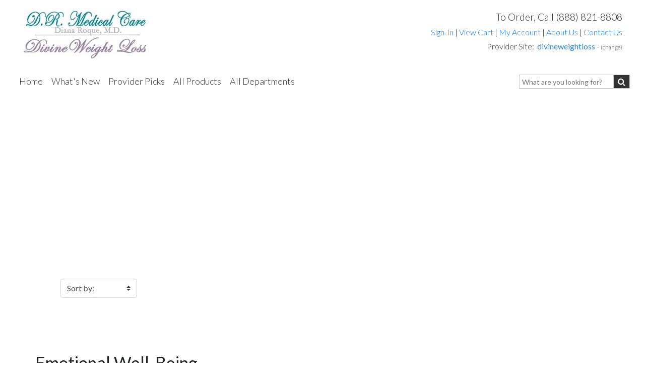

--- FILE ---
content_type: text/html
request_url: https://www.purecapspro.com/divineweightloss/pe/products/category.asp?ProductsCategoryID=109
body_size: 13056
content:


<!-- START HEADER -->


<!DOCTYPE html>
<html lang="en-US" prefix="og: http://ogp.me/ns#">
  <head>
    <meta http-equiv="Content-Type" content="text/html; charset=iso-8859-1">
    <meta http-equiv="X-UA-Compatible" content="IE=edge">
    <meta name="viewport" content="width=device-width, initial-scale=1.0, maximum-scale=1.0, user-scalable=no" />

	<link rel="shortcut icon" href="/favicon.ico" />
    <title>Emotional Well-Being - Emotional Supplements & Vitamins - PureCapsPRO.com</title> 
    <meta name="description" content="">
	<meta name="keywords" content="">
    <meta name="description" content="PureCapsPro the number 1 source for natural vitamin and mineral supplements, healing herbs and immune system boosting antioxidants for optimal health and disease prevention.">
	<meta name="google-site-verification" content="D9CBuZKLWD4xDAWbNYnrxF2Z8Omm9g3-NermnM_9qSk" />
	<meta property="og:locale" content="en_US" />
	<meta property="og:type" content="article" />
	<meta property="og:title" content="Emotional Well-Being - Emotional Supplements & Vitamins - PureCapsPRO.com" />
	<meta property="og:description" content="" />
	<meta property="og:site_name" content="PureCapsPro" />
	<meta name="twitter:card" content="summary" />
	<meta name="twitter:description" content="" />
	<meta name="twitter:title" content="Emotional Well-Being - Emotional Supplements & Vitamins - PureCapsPRO.com" />

    <!-- Bootstrap -->
    <link rel="stylesheet" href="//maxcdn.bootstrapcdn.com/bootstrap/4.1.0/css/bootstrap.min.css" />
	<link rel="stylesheet" href="https://unpkg.com/flickity@2/dist/flickity.min.css">
    <link href="https://maxcdn.bootstrapcdn.com/font-awesome/4.7.0/css/font-awesome.min.css" rel="stylesheet" />
	<link href="/css/style.css" rel="stylesheet">
    
    <!--[if lt IE 9]>
      <script src="https://oss.maxcdn.com/html5shiv/3.7.3/html5shiv.min.js"></script>
      <script src="https://oss.maxcdn.com/respond/1.4.2/respond.min.js"></script>
    <![endif]-->
	<script src="https://ajax.googleapis.com/ajax/libs/jquery/1.12.4/jquery.min.js"></script>
	<script>
		(function($){
			$(window).on('scroll load', function(){ //sticky top menu
				var topnavH = $("#topNav").innerHeight() + 40;
				if($(window).scrollTop() >= topnavH) $(".navbar").addClass('anchortop box-shadow-bottom');
				else if($(window).scrollTop() < 10) $(".navbar").removeClass('anchortop box-shadow-bottom');
			});
			$(window).on("resize load", function(){
				var h = $(window).innerHeight() - 150;
				if($(window).width() < 993) $(".nav-bar-cont .navbar-nav-wrapper").css('height', h);
				else $(".nav-bar-cont .navbar-nav-wrapper").css('height', 'auto'); 
			})

		})(jQuery)
	</script>
  </head>
  <body>
    <!--<div id='covid19'>
		<style>
		#covid19{ padding:  20px 10px;text-align: center;margin: 0 auto;background: #eee; }
		@media all and (max-width: 992px){
			#covid19{ margin-top: 60px !important }
			.page{ margin-top: 0 !important; }
		}
		</style>
		<div style="margin: 0 auto;max-width: 1300px">
			We are currently experiencing an unprecedented surge of member orders due to rising concern over COVID-19 (Coronavirus). 
			While we are doing everything we can to get orders out quickly, ship times may be higher than usual in the coming days. 
			Rest assured, we'll get your healthy essentials to you as fast as humanly possible. Thank you for your patience!
		</div>
	  </div>-->
	<form name="frmAddProductToCart" action="/divineweightloss/pe/products/shopping_cart.asp" method="post" style="display: none !important"><input type="hidden" name="ProductsID" value="" /><input type="hidden" name="ProductsPriceID" value="" /><input type="hidden" name="ProductsQty" value="" /><input type="hidden" name="cart_action" value="add" /><input type="hidden" name="adOption" /></form>
	<!-- Google Tag Manager -->
	<noscript><iframe src="//www.googletagmanager.com/ns.html?id=GTM-KWLSP4"
	height="0" width="0" style="display:none;visibility:hidden"></iframe></noscript>
	<script>(function(w,d,s,l,i){w[l]=w[l]||[];w[l].push({'gtm.start':
	new Date().getTime(),event:'gtm.js'});var f=d.getElementsByTagName(s)[0],
	j=d.createElement(s),dl=l!='dataLayer'?'&l='+l:'';j.async=true;j.src=
	'//www.googletagmanager.com/gtm.js?id='+i+dl;f.parentNode.insertBefore(j,f);
	})(window,document,'script','dataLayer','GTM-KWLSP4');</script>
	
	<!-- Google tag (gtag.js) -->
	<script async src="https://www.googletagmanager.com/gtag/js?id=G-17095F6QTW"></script>
	<script>
	  window.dataLayer = window.dataLayer || [];
	  function gtag(){dataLayer.push(arguments);}
	  gtag('js', new Date());

	  gtag('config', 'G-17095F6QTW');
	  
	</script>
	
	 	
	
	<div id="ckie_mess" style="display:none;border:1px solid #999999;width:950px;padding:10px 5px;background: #ffffff;font-size:14px"><div class="left" style="margin-left: 30px;margin-top: -3px;width:16px;background: #FFC;color: #F00;font-size: 30px;border: 1px solid #CC0">!</div><div>Browser cookies are disabled, please enable cookies to continue shopping. Need further assistance?<br />Email us at <b><a href="/cdn-cgi/l/email-protection#ff96919990bf8f8a8d9a9c9e8f8c8f8d90d19c9092"><span class="__cf_email__" data-cfemail="82ebece4edc2f2f7f0e7e1e3f2f1f2f0edace1edef">[email&#160;protected]</span></a></b> or <b><a href="https://support.google.com/accounts/bin/answer.py?hl=en&answer=61416" target="_blank">visit google</a></b> for instructions on how to enable cookies.</div></div>
	<form name="frmHeaderLogout" action="/products/category.asp" method="POST"><input type="hidden" name="logAction" value="logout"></form> 

	<div class="row" id="topNav" style="margin: 20px 30px 20px 30px">
		<div class="col-xs-12 col-lg-5 text-left align-self-center">
			
					<div style="max-width:400px;"><a href="/divineweightloss/pe/home.asp"><img src="/includes/ImageServer.asp?ft=1&id=828"  border="0"></a></div>
			  
		</div>
		<div class="col-xs-12 col-lg-7 text-right">
			 <span style='font-size: 120%'>To Order, Call (888) 821-8808</span>

			<div class="pt-1">
				
					<a href="javascript:;" class="modalOpener" data-toggle="modal" data-src="/divineweightloss/pe/checkout/popup_accounts.asp" data-target="#myModal">Sign-In</a>
				
				 <span>|</span> <a href="/divineweightloss/pe/products/shopping_cart.asp" class="topNavLink">View Cart </a>
				 <span>|</span> <a href="/divineweightloss/pe/checkout/myaccount/default.asp" class="topNavLink">My Account</a> 
				 <span>|</span> <a href="/divineweightloss/pe/company/mission.asp" class="topNavLink">About Us</a> 
				 <span>|</span> <a href="/divineweightloss/pe/company/contact_us.asp" class="topNavLink">Contact Us</a>
			</div>		
			<div class="pt-1">

			   
				<span class="pvi">
					Provider Site:&nbsp; 
					<b><a href="javascript:;" class="blue" alt="" id="hideProviderInfo" title="">divineweightloss</a></b> 
					- <a href="javascript:;" class="modalOpener" data-toggle="modal" data-src="/divineweightloss/pe/rxo_main/pure.asp" data-target="#myModal" title="Not your provider?" alt="Not your provider?"  style="color:#222222;font-size:11px">(change)</a>
				 </span>
			                              
		  	</div>
			  <span class="providerInfo">
				  <span class="providerBodyInfo" >
				  <table>
				  <tr valign="top"><td colspan='2'><b style='font-size:14px'>Provider Information:<div class='solidborder' style='margin:5px 0'></div></b></td></tr>	                                    
				   <tr><td>Website: </td><td style='padding-left: 10px'>divineweightloss</td></tr><tr><td>Business: </td><td style='padding-left: 10px'>Divine Weight Loss | D.R. Medical Care</td></tr><tr><td>Phone: </td><td style='padding-left: 10px'>(813) 671-7570</td></tr>                                     
				   </table>
				  </span>
			  </span>
		  		<!-- RESIZE AND SHOW PRACTITIONER INFO BOX -->
			<div class="logOptions">
				<div style="padding:10px 5px 5px 0"><img src="/images/login_pop_arrow.png" class="lodragarrow"><iframe id="signinframetop" src="/blank.html" frameborder="0" ></iframe></div>
				<div style="margin-right: 15px;margin-bottom: 20px;float:right"><a href="javascript:;" onclick="$('.logOptions').slideUp(300)" class="blue">close</a></div>
			</div> 

		</div>
	</div>
																										
	<nav class="navbar navbar-expand-lg navbar-light" style="">
	  <div class="container-fluid nav-bar-cont" style="margin: unset">
	  	<a class="logo-mobile" href="/divineweightloss/pe/home.asp">
			<!--
			<img src="/images/pure-rxo-logo.png" style="width: 120px; height: auto"> 
			<img src="/images/footer-logo-trans.png" style="margin-left: 10px;width: 80px; height: auto">
			-->
			<img src="/affiliates/images/default_rxo_logo.gif" style="width: 200px; height: auto;margin-left:  10px">
		</a>
		
		
		<button class="navbar-toggler navbar-toggler-right" type="button" data-toggle="collapse" data-target="#navbarResponsive" aria-controls="navbarResponsive" aria-expanded="false" aria-label="Toggle navigation">
		  <span class="navbar-toggler-icon"></span>
		</button>
		<div class="collapse navbar-collapse justify-content-between" id="navbarResponsive">
			<div class="navbar-nav-wrapper">
             
			<ul class="navbar-nav">
				<li class="nav-item hidden-desktop pt-3 pb-3">
					 <form name="frmSearchMobile" onsubmit="if (this.q.value == 'PRODUCT SEARCH') this.q.value='';" action="/divineweightloss/pe/products/search.asp" method="get">

						<div class="input-group" style="overflow: hidden; position:relative;margin-bottom: 0;width: 220px;">
							
							<input class="form-control py-2 border" type="search" name="q" id="q" style="font-size: 14px; outline: none !important;height: 28px;padding-left:5px;border:1px solid #333 !important" value="" placeholder="What are you looking for?">
                            <span class="input-group-prepend" onclick="document.frmSearchMobile.submit()" style="margin-left:-1px;margin-right: 0px !important;">
								<div class="input-group-text border-0" style="background: #333;padding: 0 8px;"><i class="fa fa-search" style="color: #fff;"></i></div>
							</span>
						</div>	
                    </form>
				</li>            
            
            
				<li class="nav-item">
				  <a class="nav-link  float-left" href="/divineweightloss/pe/home.asp">Home</a>
				  <img src="/images/menu-item-seperator.gif" class="seperator float-left" />
				</li>
				<li class="nav-item">
				  <a class="nav-link  float-left" href="/divineweightloss/pe/whats-new.asp">What's New</a>
				<img src="/images/menu-item-seperator.gif" class="seperator float-left" />
				</li>
				<li class="nav-item">
				  <a class="nav-link  float-left" href="/divineweightloss/pe/company/my_recommendations.asp">Provider Picks</a>
				<img src="/images/menu-item-seperator.gif" class="seperator float-left" />
				</li>
				<li class="nav-item">
				  <a class="nav-link  float-left" href="/divineweightloss/pe/products/manufacturer.asp">All Products</a>
				<img src="/images/menu-item-seperator.gif" class="seperator float-left" />
				</li>
				<li class="nav-item dropdown">
				  <a class="nav-link float-left" href="#" onclick="return false;">All Departments</a>
				  <img src="/images/menu-item-seperator.gif" class="seperator float-left" />
				  	<div class="dropdown-menu" aria-labelledby="navbarDropdown">
						<div class="submenu-container">
							<div class="heading lato">Shop by Category:</div>
							<style>
                             .box-shadow-bottom{
                                    -moz-box-shadow: 0 8px 6px -6px rgba(68,68,68,0.2);
                                    -webkit-box-shadow: 0 8px 6px -6px rgba(68,68,68,0.2);
                                    box-shadow: 0 8px 6px -6px rgba(68,68,68,0.2);
                             }
                             .navbar-light .navbar-nav .nav-link{color: #333333;}
							 .row.catrow, .row.healthrow{ padding: 25px 0; }
							 .row.catrow .col, .row.healthrow  .col.first{ max-width: 300px; border-right: 1px solid #e9e9e9; padding: 2px 20px 2px 30px }
							 .row.catrow .col:last-child{ border: none; min-width: 280px }
							 .row.catrow .col a,.row.healthrow .col a{ color: #333 !important; display: block; font-size: inherit }
							 .submenu-container .heading{ font-size: 24px;padding-top: 20px }
							 
							 .row.healthrow .col.first{ max-width: 220px; border-right: 1px solid #e9e9e9; }
							 .row.healthrow .col.last .row .col{ border-right: 1px solid #e9e9e9; max-width: 200px; margin-left: 20px}
							 .row.healthrow .col.last .row .col:first-child{ margin-left: 0 }
							 .row.healthrow .col.last .row .col:last-child{ min-width: 200px; }
							 .row.healthrow .col.last .row .col:first-child{margin-left: 0}
							 .row.healthrow .col.last .row .col:last-child{ border: none; }
							 .row.healthrow .col.middle{max-width: 400px; margin-left: 20px }
							 .row.healthrow .col.last{ padding-left: 30px }
							 .row.healthrow .heading{ padding-bottom: 10px; padding-top: 0 }
							 
							 
							.row.healthrow-seperator{					 
								width: 100%;
								border-top: 1px solid #e9e9e9;
								padding: 0 20px 0 20px;
								margin-left: 0;
							}	
							 
							 
							 @media all and (max-width: 992px){
							 	.row.catrow,.row.healthrow { display: unset; margin: 0; padding: 0 }
								.row.catrow .col,.row.healthrow .col{ border: none; padding: 0 }
								.submenu-container .heading{ display: none !important; }
								/*.row.catrow .col a, .row.healthrow .col a{ color: #fff !important; }*/
								.row.healthrow .submenu-container .heading{ display: block !important; }
							 }
                             
                             .nav-item ::placeholder {
                                  color: #777 !important;
                            }
							</style>
							
							<div class='row catrow'><div class='col'><a href='/divineweightloss/pe/products/category.asp?ProductsCategoryID=103'>Adrenal Support <small>(4)</small></a><a href='/divineweightloss/pe/products/category.asp?ProductsCategoryID=104'>Amino Acids <small>(23)</small></a><a href='/divineweightloss/pe/products/category.asp?ProductsCategoryID=105'>Antioxidants <small>(36)</small></a><a href='/divineweightloss/pe/products/category.asp?ProductsCategoryID=106'>Cardiovascular <small>(55)</small></a><a href='/divineweightloss/pe/products/category.asp?ProductsCategoryID=102'>Children's Formulas <small>(2)</small></a><a href='/divineweightloss/pe/products/category.asp?ProductsCategoryID=107'>Daily Wellness <small>(28)</small></a><a href='/divineweightloss/pe/products/category.asp?ProductsCategoryID=108'>Detoxification <small>(13)</small></a><a href='/divineweightloss/pe/products/category.asp?ProductsCategoryID=109'>Emotional Well-Being <small>(26)</small></a><a href='/divineweightloss/pe/products/category.asp?ProductsCategoryID=110'>Essential Fatty Acids <small>(9)</small></a></div><div class='col'><a href='/divineweightloss/pe/products/category.asp?ProductsCategoryID=111'>Glucose Metabolism <small>(12)</small></a><a href='/divineweightloss/pe/products/category.asp?ProductsCategoryID=112'>Herbal Extracts <small>(22)</small></a><a href='/divineweightloss/pe/products/category.asp?ProductsCategoryID=113'>Hormone Support <small>(12)</small></a><a href='/divineweightloss/pe/products/category.asp?ProductsCategoryID=114'>Immune Support <small>(26)</small></a><a href='/divineweightloss/pe/products/category.asp?ProductsCategoryID=115'>Intestinal &#38 Digestive <small>(27)</small></a><a href='/divineweightloss/pe/products/category.asp?ProductsCategoryID=116'>Joint Support <small>(21)</small></a><a href='/divineweightloss/pe/products/category.asp?ProductsCategoryID=117'>Lipid Metabolism <small>(6)</small></a><a href='/divineweightloss/pe/products/category.asp?ProductsCategoryID=118'>Liver Support <small>(4)</small></a><a href='/divineweightloss/pe/products/category.asp?ProductsCategoryID=119'>Memory &#38 Cognitive <small>(21)</small></a></div><div class='col'><a href='/divineweightloss/pe/products/category.asp?ProductsCategoryID=100'>Men's Health <small>(13)</small></a><a href='/divineweightloss/pe/products/category.asp?ProductsCategoryID=120'>Minerals <small>(45)</small></a><a href='/divineweightloss/pe/products/category.asp?ProductsCategoryID=121'>Multivitamins <small>(13)</small></a><a href='/divineweightloss/pe/products/category.asp?ProductsCategoryID=122'>Muscle Comfort <small>(11)</small></a><a href='/divineweightloss/pe/products/category.asp?ProductsCategoryID=123'>New Products <small>(50)</small></a><a href='/divineweightloss/pe/products/category.asp?ProductsCategoryID=124'>Ocular Health <small>(23)</small></a><a href='/divineweightloss/pe/products/category.asp?ProductsCategoryID=125'>Osteoporosis Support <small>(15)</small></a><a href='/divineweightloss/pe/products/category.asp?ProductsCategoryID=126'>Physical Fitness <small>(16)</small></a><a href='/divineweightloss/pe/products/category.asp?ProductsCategoryID=127'>Skin Support <small>(9)</small></a></div><div class='col'><a href='/divineweightloss/pe/products/category.asp?ProductsCategoryID=128'>Sleep / Relaxation Support <small>(8)</small></a><a href='/divineweightloss/pe/products/category.asp?ProductsCategoryID=129'>Specialty Formulas <small>(38)</small></a><a href='/divineweightloss/pe/products/category.asp?ProductsCategoryID=130'>Urinary Support <small>(2)</small></a><a href='/divineweightloss/pe/products/category.asp?ProductsCategoryID=131'>Vitamins <small>(43)</small></a><a href='/divineweightloss/pe/products/category.asp?ProductsCategoryID=132'>Weight Loss Support <small>(8)</small></a><a href='/divineweightloss/pe/products/category.asp?ProductsCategoryID=101'>Women's Health <small>(10)</small></a></div></div>
							
						</div>
					</div>
				</li>
				
				<!--
				<style>
				.nav-item.dropdown .dropdown-menu.hidden-mobile{
					display: none !important;
				}
				</style>
				-->
				
				<!--
				<li class="nav-item dropdown">
					<a class="nav-link hidden-desktop" href="/divineweightloss/pe/health_news/health_library.asp">Health Library</a>
				  	<a class="nav-link hidden-mobile" href="#" onclick="return false;">Health Library</a>
					  <div class="dropdown-menu hidden-mobile" aria-labelledby="navbarDropdown">
						<div class="submenu-container">
							
							<div class='row healthrow'>
							
								<div class="col first">
									<div class="heading lato">Health A-Z:</div>
              
								    <a href="/divineweightloss/pe/health-library/articles/assets/a-z-index/a-to-z-index-of-health-conditions-1/%7Edefault">
									Health Conditions
								    </a>
								    <a href="/divineweightloss/pe/health-library/articles/assets/a-z-index/a-to-z-index-of-vitamin-and-herb-interactions/%7Edefault">
									  Drug Interactions
								    </a>
								    <a href="/divineweightloss/pe/health-library/articles/assets/a-z-index/a-to-z-index-of-vitamins-minerals-and-herbs/%7Edefault">
									 Vitamins &amp; Herbs
								    </a> 
								</div>
								
								<div class="col middle">
									<div class="heading lato">Health: Men/Women/Children:</div>
          
                                    <a href="/divineweightloss/pe/health-library/articles/assets/toc/mens-health-center/%7Edefault">
                                    	Men's Health
                                    </a>   
                                    <a href="/divineweightloss/pe/health-library/articles/assets/toc/womens-health-center/%7Edefault">
                                    	Women's Health
                                    </a>
                                    <a href="/divineweightloss/pe/health-library/articles/assets/toc/babies-and-children/%7Edefault">
        								Children's Health
                                    </a> 
                                    <a href="/divineweightloss/pe/health-library/articles/assets/toc/aging-well/%7Edefault">
                                    	Aging Gracefully
                                    </a>
                              </div>
                             
							</div>
							<div class="row healthrow-seperator"></div>
							<div class="row healthrow">
								<div class="col last">
									<div class="heading lato">Health Guides:</div>

									<div class="row">

										<div class="col">
											<a href="/health-library/articles/assets/section-home/vitamins-minerals-and-herbs/%7Edefault" class="blue"><b>Vitamins &amp; Herbs</b></a>
											  <a href="/divineweightloss/pe/health-library/articles/assets/toc/popular-supplements-for-weight-control/%7Edefault">Diet Supplements </a>
											  <a href="/divineweightloss/pe/health-library/articles/assets/toc/popular-supplements-for-sports-and-fitness/%7Edefault">Fitness Supplements</a>
											  <a href="/divineweightloss/pe/health-library/articles/assets/toc/homeopathy/%7Edefault">Homeopathy</a>
												<a href="/divineweightloss/pe/health-library/articles/assets/a-z-index/a-to-z-index-of-vitamins-minerals-and-herbs/%7Edefault">Supplements A to Z</a>
									   </div>
										<div class="col">
											<a href="/divineweightloss/pe/health-library/articles/assets/section-home/health-conditions/%7Edefault" class="blue"><b>Health Conditions</b></a>
										  <a href="/divineweightloss/pe/health-library/articles/assets/toc/diabetes-health-center/%7Edefault">Diabetes</a>
										  <a href="/divineweightloss/pe/health-library/articles/assets/toc/allergies-health-center/%7Edefault">Allergies</a>
										  <a href="/divineweightloss/pe/health-library/articles/assets/toc/personal-health-tools-2/%7Edefault">Health Tools</a>
											<a href="/divineweightloss/pe/health-library/articles/assets/a-z-index/a-to-z-index-of-health-conditions-1/%7Edefault">Conditions A to Z</a>
									  </div>

										 <div class="col">
											  <a href="/divineweightloss/pe/health-library/articles/assets/section-home/diet-and-fitness/%7Edefault" class="blue"><b>Diet &amp; Fitness</b></a>
											  <a href="/divineweightloss/pe/health-library/articles/assets/toc/lose-weight/%7Edefault">Weight Loss</a>
											  <a href="/divineweightloss/pe/health-library/articles/assets/toc/get-fit/%7Edefault">Exercise</a>  
											  <a href="/divineweightloss/pe/health-library/articles/assets/toc/healthy-eating-advice/%7Edefault">Smart Eating</a>
										 </div>
										<div class="col">
											  <a href="/divineweightloss/pe/health-library/articles/assets/section-home/rxanswers/%7Edefault" class="blue"><b>RxAnswers</b></a>
											  <a href="/divineweightloss/pe/health-library/articles/assets/generic/what-are-depletions-and-interactions/%7Edefault">Learn About Interactions</a>
											  <a href="/divineweightloss/pe/health-library/articles/assets/drug/atorvastatin/%7Edefault">Lipitor</a>
											  <a href="/divineweightloss/pe/health-library/articles/assets/drug/sertraline/%7Edefault">Zoloft</a>
											  <a href="/divineweightloss/pe/health-library/articles/assets/a-z-index/a-to-z-index-of-medicines/%7Edefault"> Medicines A to Z</a> 
										</div>

									</div>
									<br /><a href="/divineweightloss/pe/health_news/health_library.asp" class="textxxlg blue"><b>Health Library Home</b></a>
								</div>
								
							</div>
							
							
						</div>
					</div>
				</li>-->
				
				<li class="nav-item hidden-desktop">
					
					<a class="modalOpener nav-link " href="javascript:;" data-toggle="modal" data-src="/divineweightloss/pe/checkout/popup_accounts.asp" data-target="#myModal">Sign-In</a>
					
				</li>
				<li class="nav-item hidden-desktop">
				<a class="nav-link " href="/divineweightloss/pe/checkout/myaccount/default.asp" class="topNavLink">My Account</a> 
			 	</li>
				<li class="nav-item hidden-desktop">
				<a class="nav-link " href="/divineweightloss/pe/company/mission.asp" class="topNavLink">About Us</a> 
			 	</li>
				<li class="nav-item hidden-desktop">
				<a class="nav-link " href="/divineweightloss/pe/company/contact_us.asp" class="topNavLink">Contact Us</a>
				</li>
				<li class="nav-item hidden-desktop">
				<a class="nav-link " href="/divineweightloss/pe/products/shopping_cart.asp" class="topNavLink">View Cart </a>
			 	</li>
			</ul>
			<ul class="navbar-nav search-item">
				<li class="nav-item hidden-mobile">
					 <form name="frmSearch" onsubmit="if (this.q.value == 'PRODUCT SEARCH') this.q.value='';" action="/divineweightloss/pe/products/search.asp" method="get">

						<div class="input-group" style="overflow: hidden; position:relative;margin-bottom: 0;width: 220px;">
							
							<input class="form-control py-2 border-left-0 border" type="search" name="q" id="q" style="font-size: 14px; outline: none !important;height: 28px;padding-left:5px" value="" placeholder="What are you looking for?">
                            <span class="input-group-prepend" onclick="document.frmSearch.submit()" style="margin-left:-1px;margin-right: 0px !important;">
								<div class="input-group-text border-0" style="background: #333;padding: 0 8px;"><i class="fa fa-search" style="color: #fff;"></i></div>
							</span>
						</div>	
                    </form>
				</li>
                
                <li class="nav-item hidden-desktop" style="text-align:left;width:100%"">
                    <a class="btn btn-outline-dark mt-3" href="tel:8888218808" style="background:#fff !important;border-radius: 15px;width: 80px;text-align: center;padding: 4px;color: #333 !important;"><i class="fa fa-mobile" aria-hidden="true" style="font-size: 20px;color: #333"></i> Call</a>
                </li>
                
			</ul>
			</div>
		</div>
	</nav>
	
<!-- START PAGE CONTENT -->
<div class="page">	

<script data-cfasync="false" src="/cdn-cgi/scripts/5c5dd728/cloudflare-static/email-decode.min.js"></script><script>
	$(window).on('resize load', function(){
		if ($(this).width() >= 993) $("#navbarResponsive .nav-link.float-left").removeClass('float-unset');
		else $("#navbarResponsive .nav-link.float-left").addClass('float-unset')
	});


	$('.navbar-nav li.dropdown').hover(function() {
	//	$(this).find('.dropdown-menu').addClass('active')
	}, function() {
	//	$(this).find('.dropdown-menu').removeClass('active')
	});
	
</script>
<style>
.home-bg {
    background-image: url('https://pureprescriptions.com/wp-content/uploads/2017/11/Screen-Shot-2017-11-02-at-11.42.13-PM.png');
}

@media all and (max-width: 900px) {
.home-bg {
    background-image: url('https://pureprescriptions.com/wp-content/uploads/2017/11/Screen-Shot-2017-11-02-at-11.42.13-PM.png');
}
}
.bg-image-full {
    background-position: 50% 50% !important;
}
</style>
<header>
<section class="py-5 bg-image-full home-bg" style="max-height: 468px;">

<div class="d-flex align-items-end" style="height: 360px">
  <div class="text-center bannerbox align-text-bottom" style="max-width: 500px">
    <div class="sub-heading lato text-white"> Filter Products </div>
    <form action="category.asp?ProductsCategoryID=109" method="post">
      <select name="sortoptions" class="browser-default custom-select" onchange="this.form.submit()">
        <option value="">Sort by:</option>
        <option value="4" >Products Z-A</option>
        <option value="3" >Products A-Z</option>
        <option value="2" >Price Higher</option>
        <option value="1" >Price Lower</option>
      </select>
    </form>
  </div>
</div>
<div style="height: 471px;"></div>
</section>
</header>
<style>@media all and (max-width: 992px){.heading-wrapper{margin: 0 auto;text-align:center}}</style>
<section class="container mt-5 mb-2">
  <div class="row">
    <div class="col-xs-12 heading-wrapper">
      <div class="heading">Emotional Well-Being</div>
      Total Products: 26
      <!--<br />Total Pages: 2-->
      
    </div>
  </div>
</section>
<section class="container main-content mt-5 pt-5">
  
  <div class="row">
    
    <div class="col-xs-12 col-sm-6 col-md-4 col-lg-3 text-center mb-4" >
      <div style="min-height: 300px;"> <a href="/divineweightloss/pe/products/product_details.asp?ProductsID=734" > <img src="/images/product_images/PE_5HTP_xlarge.jpg" style="width:auto;height: 300px" alt=""> </a> </div>
      <div class=""> <b> <a class="blue" href="/divineweightloss/pe/products/product_details.asp?ProductsID=734"> 5-HTP (5-Hydroxytryptophan) </a> </b>
        <p class="">
          
          <span class="textlg"> Starting at:
          <b>$61.00</b>
          </span>
          
        </p>
      </div>
    </div>
    
    <div class="col-xs-12 col-sm-6 col-md-4 col-lg-3 text-center mb-4" >
      <div style="min-height: 300px;"> <a href="/divineweightloss/pe/products/product_details.asp?ProductsID=998" > <img src="/images/product_images/PE_Acetyl-l-Carnitine500mg_xlarge.jpg" style="width:auto;height: 300px" alt=""> </a> </div>
      <div class=""> <b> <a class="blue" href="/divineweightloss/pe/products/product_details.asp?ProductsID=998"> Acetyl-l-Carnitine </a> </b>
        <p class="">
          
          <span class="textlg"> Starting at:
          <b>$80.00</b>
          </span>
          
        </p>
      </div>
    </div>
    
    <div class="col-xs-12 col-sm-6 col-md-4 col-lg-3 text-center mb-4" >
      <div style="min-height: 300px;"> <a href="/divineweightloss/pe/products/product_details.asp?ProductsID=1895" > <img src="/images/product_images/pure-encap-amino-replete_xlarge.jpg" style="width:auto;height: 300px" alt=""> </a> </div>
      <div class=""> <b> <a class="blue" href="/divineweightloss/pe/products/product_details.asp?ProductsID=1895"> Amino Replete </a> </b>
        <p class="">
          
          <span class="textlg"> Starting at:
          <b>$53.00</b>
          </span>
          
        </p>
      </div>
    </div>
    
    <div class="col-xs-12 col-sm-6 col-md-4 col-lg-3 text-center mb-4" >
      <div style="min-height: 300px;"> <a href="/divineweightloss/pe/products/product_details.asp?ProductsID=1268" > <img src="/images/product_images/b_complex_liquid_xlarge.jpg" style="width:auto;height: 300px" alt=""> </a> </div>
      <div class=""> <b> <a class="blue" href="/divineweightloss/pe/products/product_details.asp?ProductsID=1268"> B-Complex liquid--***Now with no dropper </a> </b>
        <p class="">
          
          <span class="textlg"> Starting at:
          <b>$37.50</b>
          </span>
          
        </p>
      </div>
    </div>
    
  </div>
  <div class="row">
    
    <div class="col-xs-12 col-sm-6 col-md-4 col-lg-3 text-center mb-4" >
      <div style="min-height: 300px;"> <a href="/divineweightloss/pe/products/product_details.asp?ProductsID=1127" > <img src="/images/product_images/b12_folic_xlarge.jpg" style="width:auto;height: 300px" alt=""> </a> </div>
      <div class=""> <b> <a class="blue" href="/divineweightloss/pe/products/product_details.asp?ProductsID=1127"> B12 Folate </a> </b>
        <p class="">
          
          <span class="textlg"> Starting at:
          <b>$22.50</b>
          </span>
          
        </p>
      </div>
    </div>
    
    <div class="col-xs-12 col-sm-6 col-md-4 col-lg-3 text-center mb-4" >
      <div style="min-height: 300px;"> <a href="/divineweightloss/pe/products/product_details.asp?ProductsID=935" > <img src="/images/product_images/PE_B6Complex_xlarge.jpg" style="width:auto;height: 300px" alt=""> </a> </div>
      <div class=""> <b> <a class="blue" href="/divineweightloss/pe/products/product_details.asp?ProductsID=935"> B6 Complex </a> </b>
        <p class="">
          
          <span class="textlg"> Starting at:
          <b>$51.50</b>
          </span>
          
        </p>
      </div>
    </div>
    
    <div class="col-xs-12 col-sm-6 col-md-4 col-lg-3 text-center mb-4" >
      <div style="min-height: 300px;"> <a href="/divineweightloss/pe/products/product_details.asp?ProductsID=2451" > <img src="/images/product_images/no_image_xlarge.jpg" style="width:auto;height: 300px" alt=""> </a> </div>
      <div class=""> <b> <a class="blue" href="/divineweightloss/pe/products/product_details.asp?ProductsID=2451"> CogniPhos </a> </b>
        <p class="">
          
          <span class="textlg"> Starting at:
          <b>$85.00</b>
          </span>
          
        </p>
      </div>
    </div>
    
    <div class="col-xs-12 col-sm-6 col-md-4 col-lg-3 text-center mb-4" >
      <div style="min-height: 300px;"> <a href="/divineweightloss/pe/products/product_details.asp?ProductsID=941" > <img src="/images/product_images/PE_CortisolCalm_xlarge.jpg" style="width:auto;height: 300px" alt=""> </a> </div>
      <div class=""> <b> <a class="blue" href="/divineweightloss/pe/products/product_details.asp?ProductsID=941"> Cortisol Calm </a> </b>
        <p class="">
          
          <span class="textlg"> Starting at:
          <b>$94.50</b>
          </span>
          
        </p>
      </div>
    </div>
    
  </div>
  <div class="row">
    
    <div class="col-xs-12 col-sm-6 col-md-4 col-lg-3 text-center mb-4" >
      <div style="min-height: 300px;"> <a href="/divineweightloss/pe/products/product_details.asp?ProductsID=1159" > <img src="/images/product_images/dl_phenylalanine_xlarge.jpg" style="width:auto;height: 300px" alt=""> </a> </div>
      <div class=""> <b> <a class="blue" href="/divineweightloss/pe/products/product_details.asp?ProductsID=1159"> dl-Phenylalanine </a> </b>
        <p class="">
          
          <span class="textlg"> Starting at:
          <b>$35.50</b>
          </span>
          
        </p>
      </div>
    </div>
    
    <div class="col-xs-12 col-sm-6 col-md-4 col-lg-3 text-center mb-4" >
      <div style="min-height: 300px;"> <a href="/divineweightloss/pe/products/product_details.asp?ProductsID=1162" > <img src="/images/product_images/emotional_wellnes_xlarge.jpg" style="width:auto;height: 300px" alt=""> </a> </div>
      <div class=""> <b> <a class="blue" href="/divineweightloss/pe/products/product_details.asp?ProductsID=1162"> Emotional Wellness </a> </b>
        <p class="">
          
          <span class="textlg"> Starting at:
          <b>$89.50</b>
          </span>
          
        </p>
      </div>
    </div>
    
    <div class="col-xs-12 col-sm-6 col-md-4 col-lg-3 text-center mb-4" >
      <div style="min-height: 300px;"> <a href="/divineweightloss/pe/products/product_details.asp?ProductsID=2332" > <img src="/images/product_images/pe_folate5x_xlarge.jpg" style="width:auto;height: 300px" alt=""> </a> </div>
      <div class=""> <b> <a class="blue" href="/divineweightloss/pe/products/product_details.asp?ProductsID=2332"> Folate 5,000 </a> </b>
        <p class="">
          
          <span class="textlg"> Starting at:
          <b>$73.00</b>
          </span>
          
        </p>
      </div>
    </div>
    
    <div class="col-xs-12 col-sm-6 col-md-4 col-lg-3 text-center mb-4" >
      <div style="min-height: 300px;"> <a href="/divineweightloss/pe/products/product_details.asp?ProductsID=1171" > <img src="/images/product_images/folate_xlarge.jpg" style="width:auto;height: 300px" alt=""> </a> </div>
      <div class=""> <b> <a class="blue" href="/divineweightloss/pe/products/product_details.asp?ProductsID=1171"> Folic Acid </a> </b>
        <p class="">
          
          <span class="textlg"> Starting at:
          <b>$16.00</b>
          </span>
          
        </p>
      </div>
    </div>
    
  </div>
  <div class="row">
    
    <div class="col-xs-12 col-sm-6 col-md-4 col-lg-3 text-center mb-4" >
      <div style="min-height: 300px;"> <a href="/divineweightloss/pe/products/product_details.asp?ProductsID=805" > <img src="/images/product_images/PE_l-Theanine_xlarge.jpg" style="width:auto;height: 300px" alt=""> </a> </div>
      <div class=""> <b> <a class="blue" href="/divineweightloss/pe/products/product_details.asp?ProductsID=805"> L-Theanine (Suntheanine&reg;) </a> </b>
        <p class="">
          
          <span class="textlg"> Starting at:
          <b>$65.50</b>
          </span>
          
        </p>
      </div>
    </div>
    
    <div class="col-xs-12 col-sm-6 col-md-4 col-lg-3 text-center mb-4" >
      <div style="min-height: 300px;"> <a href="/divineweightloss/pe/products/product_details.asp?ProductsID=1020" > <img src="/images/product_images/PE_l-Tyrosine_xlarge.jpg" style="width:auto;height: 300px" alt=""> </a> </div>
      <div class=""> <b> <a class="blue" href="/divineweightloss/pe/products/product_details.asp?ProductsID=1020"> l-Tyrosine </a> </b>
        <p class="">
          
          <span class="textlg"> Starting at:
          <b>$34.00</b>
          </span>
          
        </p>
      </div>
    </div>
    
    <div class="col-xs-12 col-sm-6 col-md-4 col-lg-3 text-center mb-4" >
      <div style="min-height: 300px;"> <a href="/divineweightloss/pe/products/product_details.asp?ProductsID=2603" > <img src="/images/product_images/pure-encapsulations-Lithium-orotate-1-mg_xlarge.jpg" style="width:auto;height: 300px" alt=""> </a> </div>
      <div class=""> <b> <a class="blue" href="/divineweightloss/pe/products/product_details.asp?ProductsID=2603"> Lithium (orotate) 1 mg </a> </b>
        <p class="">
          
          <span class="textlg"> Starting at:
          <b>$17.00</b>
          </span>
          
        </p>
      </div>
    </div>
    
    <div class="col-xs-12 col-sm-6 col-md-4 col-lg-3 text-center mb-4" >
      <div style="min-height: 300px;"> <a href="/divineweightloss/pe/products/product_details.asp?ProductsID=1887" > <img src="/images/product_images/pe_magnesium_liquid_xlarge.jpg" style="width:auto;height: 300px" alt=""> </a> </div>
      <div class=""> <b> <a class="blue" href="/divineweightloss/pe/products/product_details.asp?ProductsID=1887"> Magnesium liquid </a> </b>
        <p class="">
          
          <span class="textlg"> Starting at:
          <b>$39.00</b>
          </span>
          
        </p>
      </div>
    </div>
    
  </div>
  <div class="row">
    
    <div class="col-xs-12 col-sm-6 col-md-4 col-lg-3 text-center mb-4" >
      <div style="min-height: 300px;"> <a href="/divineweightloss/pe/products/product_details.asp?ProductsID=1888" > <img src="/images/product_images/pe_methylassist_xlarge.jpg" style="width:auto;height: 300px" alt=""> </a> </div>
      <div class=""> <b> <a class="blue" href="/divineweightloss/pe/products/product_details.asp?ProductsID=1888"> MethylAssist </a> </b>
        <p class="">
          
          <span class="textlg"> Starting at:
          <b>$64.00</b>
          </span>
          
        </p>
      </div>
    </div>
    
    <div class="col-xs-12 col-sm-6 col-md-4 col-lg-3 text-center mb-4" >
      <div style="min-height: 300px;"> <a href="/divineweightloss/pe/products/product_details.asp?ProductsID=1255" > <img src="/images/product_images/motilPro_xlarge.jpg" style="width:auto;height: 300px" alt=""> </a> </div>
      <div class=""> <b> <a class="blue" href="/divineweightloss/pe/products/product_details.asp?ProductsID=1255"> MotilPro </a> </b>
        <p class="">
          
          <span class="textlg"> Starting at:
          <b>$66.00</b>
          </span>
          
        </p>
      </div>
    </div>
    
    <div class="col-xs-12 col-sm-6 col-md-4 col-lg-3 text-center mb-4" >
      <div style="min-height: 300px;"> <a href="/divineweightloss/pe/products/product_details.asp?ProductsID=1742" > <img src="/images/product_images/pe_neuro_pure_xlarge.jpg" style="width:auto;height: 300px" alt=""> </a> </div>
      <div class=""> <b> <a class="blue" href="/divineweightloss/pe/products/product_details.asp?ProductsID=1742"> NeuroPure </a> </b>
        <p class="">
          
          <span class="textlg"> Starting at:
          <b>$70.50</b>
          </span>
          
        </p>
      </div>
    </div>
    
    <div class="col-xs-12 col-sm-6 col-md-4 col-lg-3 text-center mb-4" >
      <div style="min-height: 300px;"> <a href="/divineweightloss/pe/products/product_details.asp?ProductsID=2565" > <img src="/images/product_images/PHC9_RGB-900-1220_xlarge.jpg" style="width:auto;height: 300px" alt=""> </a> </div>
      <div class=""> <b> <a class="blue" href="/divineweightloss/pe/products/product_details.asp?ProductsID=2565"> Phosphatidylcholine </a> </b>
        <p class="">
          
          <span class="textlg"> Starting at:
          <b>$49.50</b>
          </span>
          
        </p>
      </div>
    </div>
    
  </div>
  
</section>

<section class="container-fluid">
  <div class="row justify-content-center">
    <button id="loadmore">Load More Products</button>
  </div>
  <div class="row text-center loader" id="content-loader" style="display:none">
    <div class="col"><img src="/images/loading.gif" /><span></span></div>
  </div>
</section>

	<style>
		.office-name,.office-title{ font-weight:bold;color: #333;font-size: 18px; }
	</style>
	<section class="container mt-5 mb-5 pt-3">
			<div class="heading lato text-center pb-5">Office Location and Hours:</div>
			<div class="row">
				<div class="col-md-12 col-lg-5 pb-4">
	<div class='office-name pb-3'>Divine Weight Loss | D.R. Medical Care</div><div>10841 Park Drive&nbsp;</div>Riverview,&nbsp;FL,&nbsp;33569,&nbsp;

		<input type="hidden" id="address" value="10841 Park Drive" />     
		<input type="hidden" id="city" value="Riverview" />
		<input type="hidden" id="state" value="FL" />
		<input type="hidden" id="wdt" value="600" />
		<input type="hidden" id="hgt" value="400" />

			<div style="padding: 10px 0 5px 0">                                                
				<img src="/images/icon-contact_us.gif" width="17" height="11" />
				&nbsp;&nbsp;&nbsp;
				<a href="/cdn-cgi/l/email-protection#3c005d1c544e595a011e5448484c0613134b4b4b1258554a5552594b59555b544850534f4f55525f125f535113034c5d5b596355580108051e027f5352485d5f481c7a534e5100135d02">Contact Us</a>
			</div>
		                      
				<div>
					<div class="pb-3 pt-4">
						<span class="office-title">Office Hours</span>
				
					<span> - <a href="javascript:;" onclick="$('#officenotes').slideToggle(200)">notes</a></span>
					<div id="officenotes" style="position:absolute;display:none;width:238px;background:#fff;border: 1px solid #ccc;padding:10px 5px 10px 5px">
						<span>We encourage and give preference to those who use our appointment form online.  Please visit our website to schedule an appointment and a member of our staff will contact you within 24-48 hours.

*Open every other Saturday from 9:00 AM - Noon.</span>
					</div>
				
				
                
					</div>
				</div> 
                
				<table><tr><td>Mon:</td><td class=''>10:00 - 7:00 </td></tr><tr><td>Tue:</td><td class=''>8:30 - 4:30</td></tr><tr><td>Wed:</td><td class=''>8:30 - 5:00</td></tr><tr><td>Thu:</td><td class=''>8:30 - 5:00</td></tr><tr><td>Fri:</td><td class=''>8:30 - 5:00</td></tr><tr><td>Sat:</td><td class=''>9:00 - 12:00*</td></tr><tr><td>Sun:</td><td class=''>Closed</td></tr></table>  
		
				</div>
				<div class="col-md-12 col-lg-7">
					
					<!--Google map-->
					<div id="map-container-google-1" class="z-depth-1-half map-container" style="height: 420px">

					  <iframe src="https://maps.google.com/maps?key=AIzaSyBpRjJqJzer6HOOMsf4ds8PxIShfVIpCT0&q=10841+Park+Drive%2C+Riverview%2C+FL%2C+33569&t=&z=13&ie=UTF8&iwloc=&output=embed" frameborder="0" style="border:0" allowfullscreen></iframe>

					</div>
					<!--Google Maps-->
					<style>
						.map-container{
						overflow:hidden;
						padding-bottom:56.25%;
						position:relative;
						height:0;
					}
					.map-container iframe{
						left:0;
						top:0;
						height:100%;
						width:100%;
						position:absolute;
					}
					</style>
					
				</div>
			</div>
		</section> 
		 		
		
		<div class="container heading lato text-center pb-5">Browse Categories:</div>
		<!-- Flickity -->
		<div class="carousel" data-flickity='{ "groupCells": true, "wrapAround": true, 
		 "pageDots": false, "dragThreshold": 10, "cellAlign": "left"
		 }'>
		 

		   <div class="carousel-image-cell" style="background-size:cover;background-image:url('/images/cat-images/ThinkstockPhotos-842852832-247x300.jpg')">
			<a href="/divineweightloss/pe/products/category.asp?ProductsCategoryID=103">
				<div class="carousel-caption-wrapper">
					<div class="carousel-caption">
					  Adrenal Support
					</div>
				</div>
			</a>
		  </div>

		 

		   <div class="carousel-image-cell" style="background-size:cover;background-image:url('/images/cat-images/Amino-Acids-catimg.jpg')">
			<a href="/divineweightloss/pe/products/category.asp?ProductsCategoryID=104">
				<div class="carousel-caption-wrapper">
					<div class="carousel-caption">
					  Amino Acids
					</div>
				</div>
			</a>
		  </div>

		 

		   <div class="carousel-image-cell" style="background-size:cover;background-image:url('/images/cat-images/ThinkstockPhotos-671713658-247x300.jpg')">
			<a href="/divineweightloss/pe/products/category.asp?ProductsCategoryID=105">
				<div class="carousel-caption-wrapper">
					<div class="carousel-caption">
					  Antioxidants
					</div>
				</div>
			</a>
		  </div>

		 

		   <div class="carousel-image-cell" style="background-size:cover;background-image:url('/images/cat-images/ThinkstockPhotos-495803382-247x300.jpg')">
			<a href="/divineweightloss/pe/products/category.asp?ProductsCategoryID=106">
				<div class="carousel-caption-wrapper">
					<div class="carousel-caption">
					  Cardiovascular
					</div>
				</div>
			</a>
		  </div>

		 

		   <div class="carousel-image-cell" style="background-size:cover;background-image:url('/images/cat-images/ThinkstockPhotos-57599207-e1509388287430-247x300.jpg')">
			<a href="/divineweightloss/pe/products/category.asp?ProductsCategoryID=102">
				<div class="carousel-caption-wrapper">
					<div class="carousel-caption">
					  Children's Formulas
					</div>
				</div>
			</a>
		  </div>

		 

		   <div class="carousel-image-cell" style="background-size:cover;background-image:url('/images/cat-images/h-left-banner.gif')">
			<a href="/divineweightloss/pe/products/category.asp?ProductsCategoryID=107">
				<div class="carousel-caption-wrapper">
					<div class="carousel-caption">
					  Daily Wellness
					</div>
				</div>
			</a>
		  </div>

		 

		   <div class="carousel-image-cell" style="background-size:cover;background-image:url('/images/cat-images/ThinkstockPhotos-613896730-247x300.jpg')">
			<a href="/divineweightloss/pe/products/category.asp?ProductsCategoryID=108">
				<div class="carousel-caption-wrapper">
					<div class="carousel-caption">
					  Detoxification
					</div>
				</div>
			</a>
		  </div>

		 

		   <div class="carousel-image-cell" style="background-size:cover;background-image:url('/images/cat-images/Screen-Shot-2017-11-02-at-11.42.13-PM-mobile-247x300.jpg')">
			<a href="/divineweightloss/pe/products/category.asp?ProductsCategoryID=109">
				<div class="carousel-caption-wrapper">
					<div class="carousel-caption">
					  Emotional Well-Being
					</div>
				</div>
			</a>
		  </div>

		 

		   <div class="carousel-image-cell" style="background-size:cover;background-image:url('/images/cat-images/ThinkstockPhotos-496772642-247x300.jpg')">
			<a href="/divineweightloss/pe/products/category.asp?ProductsCategoryID=110">
				<div class="carousel-caption-wrapper">
					<div class="carousel-caption">
					  Essential Fatty Acids
					</div>
				</div>
			</a>
		  </div>

		 

		   <div class="carousel-image-cell" style="background-size:cover;background-image:url('/images/cat-images/glucose-metabolism-catimg.jpg')">
			<a href="/divineweightloss/pe/products/category.asp?ProductsCategoryID=111">
				<div class="carousel-caption-wrapper">
					<div class="carousel-caption">
					  Glucose Metabolism
					</div>
				</div>
			</a>
		  </div>

		 

		   <div class="carousel-image-cell" style="background-size:cover;background-image:url('/images/cat-images/ThinkstockPhotos-683691846-247x300.jpg')">
			<a href="/divineweightloss/pe/products/category.asp?ProductsCategoryID=112">
				<div class="carousel-caption-wrapper">
					<div class="carousel-caption">
					  Herbal Extracts
					</div>
				</div>
			</a>
		  </div>

		 

		   <div class="carousel-image-cell" style="background-size:cover;background-image:url('/images/cat-images/ThinkstockPhotos-486136925-247x300.jpg')">
			<a href="/divineweightloss/pe/products/category.asp?ProductsCategoryID=113">
				<div class="carousel-caption-wrapper">
					<div class="carousel-caption">
					  Hormone Support
					</div>
				</div>
			</a>
		  </div>

		 

		   <div class="carousel-image-cell" style="background-size:cover;background-image:url('/images/cat-images/ThinkstockPhotos-495580584-247x300.jpg')">
			<a href="/divineweightloss/pe/products/category.asp?ProductsCategoryID=114">
				<div class="carousel-caption-wrapper">
					<div class="carousel-caption">
					  Immune Support
					</div>
				</div>
			</a>
		  </div>

		 

		   <div class="carousel-image-cell" style="background-size:cover;background-image:url('/images/cat-images/ThinkstockPhotos-503870432-247x300.jpg')">
			<a href="/divineweightloss/pe/products/category.asp?ProductsCategoryID=115">
				<div class="carousel-caption-wrapper">
					<div class="carousel-caption">
					  Intestinal &#38 Digestive
					</div>
				</div>
			</a>
		  </div>

		 

		   <div class="carousel-image-cell" style="background-size:cover;background-image:url('/images/cat-images/ThinkstockPhotos-538480588-247x300.jpg')">
			<a href="/divineweightloss/pe/products/category.asp?ProductsCategoryID=116">
				<div class="carousel-caption-wrapper">
					<div class="carousel-caption">
					  Joint Support
					</div>
				</div>
			</a>
		  </div>

		 

		   <div class="carousel-image-cell" style="background-size:cover;background-image:url('/images/cat-images/lipid-metabolism-cat-img.jpg')">
			<a href="/divineweightloss/pe/products/category.asp?ProductsCategoryID=117">
				<div class="carousel-caption-wrapper">
					<div class="carousel-caption">
					  Lipid Metabolism
					</div>
				</div>
			</a>
		  </div>

		 

		   <div class="carousel-image-cell" style="background-size:cover;background-image:url('/images/cat-images/liver-support-catimg.jpg')">
			<a href="/divineweightloss/pe/products/category.asp?ProductsCategoryID=118">
				<div class="carousel-caption-wrapper">
					<div class="carousel-caption">
					  Liver Support
					</div>
				</div>
			</a>
		  </div>

		 

		   <div class="carousel-image-cell" style="background-size:cover;background-image:url('/images/cat-images/ThinkstockPhotos-585087100-247x300.jpg')">
			<a href="/divineweightloss/pe/products/category.asp?ProductsCategoryID=119">
				<div class="carousel-caption-wrapper">
					<div class="carousel-caption">
					  Memory &#38 Cognitive
					</div>
				</div>
			</a>
		  </div>

		 

		   <div class="carousel-image-cell" style="background-size:cover;background-image:url('/images/cat-images/Screen-Shot-2018-05-22-at-2.01.12-PM-247x300.png')">
			<a href="/divineweightloss/pe/products/category.asp?ProductsCategoryID=100">
				<div class="carousel-caption-wrapper">
					<div class="carousel-caption">
					  Men's Health
					</div>
				</div>
			</a>
		  </div>

		 

		   <div class="carousel-image-cell" style="background-size:cover;background-image:url('/images/cat-images/minerals-catimg.jpg')">
			<a href="/divineweightloss/pe/products/category.asp?ProductsCategoryID=120">
				<div class="carousel-caption-wrapper">
					<div class="carousel-caption">
					  Minerals
					</div>
				</div>
			</a>
		  </div>

		 

		   <div class="carousel-image-cell" style="background-size:cover;background-image:url('/images/cat-images/ThinkstockPhotos-490399796-247x300.jpg')">
			<a href="/divineweightloss/pe/products/category.asp?ProductsCategoryID=121">
				<div class="carousel-caption-wrapper">
					<div class="carousel-caption">
					  Multivitamins
					</div>
				</div>
			</a>
		  </div>

		 

		   <div class="carousel-image-cell" style="background-size:cover;background-image:url('/images/cat-images/ThinkstockPhotos-842852832-247x300.jpg')">
			<a href="/divineweightloss/pe/products/category.asp?ProductsCategoryID=122">
				<div class="carousel-caption-wrapper">
					<div class="carousel-caption">
					  Muscle Comfort
					</div>
				</div>
			</a>
		  </div>

		 

		   <div class="carousel-image-cell" style="background-size:cover;background-image:url('/images/cat-images/ThinkstockPhotos-508326350-247x300.jpg')">
			<a href="/divineweightloss/pe/products/category.asp?ProductsCategoryID=123">
				<div class="carousel-caption-wrapper">
					<div class="carousel-caption">
					  New Products
					</div>
				</div>
			</a>
		  </div>

		 

		   <div class="carousel-image-cell" style="background-size:cover;background-image:url('/images/cat-images/ThinkstockPhotos-584505198-247x300.jpg')">
			<a href="/divineweightloss/pe/products/category.asp?ProductsCategoryID=124">
				<div class="carousel-caption-wrapper">
					<div class="carousel-caption">
					  Ocular Health
					</div>
				</div>
			</a>
		  </div>

		 

		   <div class="carousel-image-cell" style="background-size:cover;background-image:url('/images/cat-images/ThinkstockPhotos-538480588-247x300.jpg')">
			<a href="/divineweightloss/pe/products/category.asp?ProductsCategoryID=125">
				<div class="carousel-caption-wrapper">
					<div class="carousel-caption">
					  Osteoporosis Support
					</div>
				</div>
			</a>
		  </div>

		 

		   <div class="carousel-image-cell" style="background-size:cover;background-image:url('/images/cat-images/ThinkstockPhotos-586069446-247x300.jpg')">
			<a href="/divineweightloss/pe/products/category.asp?ProductsCategoryID=126">
				<div class="carousel-caption-wrapper">
					<div class="carousel-caption">
					  Physical Fitness
					</div>
				</div>
			</a>
		  </div>

		 

		   <div class="carousel-image-cell" style="background-size:cover;background-image:url('/images/cat-images/ThinkstockPhotos-dv708017-247x300.jpg')">
			<a href="/divineweightloss/pe/products/category.asp?ProductsCategoryID=127">
				<div class="carousel-caption-wrapper">
					<div class="carousel-caption">
					  Skin Support
					</div>
				</div>
			</a>
		  </div>

		 

		   <div class="carousel-image-cell" style="background-size:cover;background-image:url('/images/cat-images/ThinkstockPhotos-532275426-247x300.jpg')">
			<a href="/divineweightloss/pe/products/category.asp?ProductsCategoryID=128">
				<div class="carousel-caption-wrapper">
					<div class="carousel-caption">
					  Sleep / Relaxation Support
					</div>
				</div>
			</a>
		  </div>

		 

		   <div class="carousel-image-cell" style="background-size:cover;background-image:url('/images/cat-images/ThinkstockPhotos-490399796-247x300.jpg')">
			<a href="/divineweightloss/pe/products/category.asp?ProductsCategoryID=129">
				<div class="carousel-caption-wrapper">
					<div class="carousel-caption">
					  Specialty Formulas
					</div>
				</div>
			</a>
		  </div>

		 

		   <div class="carousel-image-cell" style="background-size:cover;background-image:url('/images/cat-images/ThinkstockPhotos-486136925-247x300.jpg')">
			<a href="/divineweightloss/pe/products/category.asp?ProductsCategoryID=130">
				<div class="carousel-caption-wrapper">
					<div class="carousel-caption">
					  Urinary Support
					</div>
				</div>
			</a>
		  </div>

		 

		   <div class="carousel-image-cell" style="background-size:cover;background-image:url('/images/cat-images/ThinkstockPhotos-490399796-247x300.jpg')">
			<a href="/divineweightloss/pe/products/category.asp?ProductsCategoryID=131">
				<div class="carousel-caption-wrapper">
					<div class="carousel-caption">
					  Vitamins
					</div>
				</div>
			</a>
		  </div>

		 

		   <div class="carousel-image-cell" style="background-size:cover;background-image:url('/images/cat-images/ThinkstockPhotos-500736880-247x300.jpg')">
			<a href="/divineweightloss/pe/products/category.asp?ProductsCategoryID=132">
				<div class="carousel-caption-wrapper">
					<div class="carousel-caption">
					  Weight Loss Support
					</div>
				</div>
			</a>
		  </div>

		 

		   <div class="carousel-image-cell" style="background-size:cover;background-image:url('/images/cat-images/ThinkstockPhotos-487175812-247x300.jpg')">
			<a href="/divineweightloss/pe/products/category.asp?ProductsCategoryID=101">
				<div class="carousel-caption-wrapper">
					<div class="carousel-caption">
					  Women's Health
					</div>
				</div>
			</a>
		  </div>

		 
		</div>

	</div> 
	<!-- Page -->

	<!-- Footer -->

	<section class="container-fluid foot-links">
		  <div class="row p-tb-20" style="font-size: 14px">
		  	
		  	<div class="col-xs-12 col-lg-6">
	  					<p>
							<a href="/divineweightloss/pe/company/mission.asp">About Us</a>
								<span>| </span > 
							<a href="/divineweightloss/pe/blog/blog.asp">Health Blog</a>
								<span> | </span>
							<a href="/divineweightloss/pe/company/contact_us.asp">Contact Us</a>      
							<span> | </span>                   
							<a href="/divineweightloss/pe/company/terms.asp">Terms of Use &amp; Privacy Policy</a>
							<span> | </span>
							<a href="/divineweightloss/pe/company/policies_returns.asp">Return Policy</a>  
							<!--<span> | </span>
							<a href="/divineweightloss/pe/company/patient_intake_form.asp">Patient Intake Form</a>-->        
							<span> | </span>                                        
							<a href="/divineweightloss/pe/faq.asp">FAQ's</a>
						</p>
                        <p>
							To Order, Call (888) 821-8808
						</p>
                       
                       <p style="max-width: 700px;margin-bottom: 0">
                       *These statements have not been evaluated by the Food &amp; Drug Administration.
          				These products are not intended to diagnose, treat, cure or prevent any disease.
					   </p>
                        
			</div>
		  	<div class="col-xs-12 col-lg-6 text-right text-center-mobile">
				<img src="/images/footer-secure.gif">
		  </div>
	</section>
   
    <footer class="py-4">
      		<div class="row" style="margin: 0 20px 0 20px">
			  <div class="col-md-12 col-lg-6 text-left text-center-mobile" style="margin-top: 15px">
				<img src="/images/footer-logo-trans.png"/>
			  </div>
			  <div class="col-md-12 col-lg-6">
				<p class="text-white text-right text-center-mobile no-float trademark">
					&copy; PureCapsPro 2026<br />
					The Pure Encapsulations trademark is used under license.  
					PureCapsPro is an independent virtual dispensary 
					offering Pure Encapsulations products exclusively.
				</p>
			  </div>
		  	</div>
    </footer>
    
    <!-- Modal -->
    
	<div class="modal fade" id="myModal" tabindex="-1" role="dialog" aria-labelledby="exampleModalLabel" aria-hidden="true">
	  <div class="modal-dialog" role="document">
			<div class="modal-content">
				  <div class="modal-body">
					<button type="button" class="close" data-dismiss="modal" aria-label="Close">
					  <span aria-hidden="true">&times;</span>
					</button>        
					<!-- 16:9 aspect ratio -->
					<div class="modal-content">
				  	  <!--<div class="modalLoader" style="position:absolute;top: 40%;left: 50%;margin-right: 10px"><img src="/images/loading.gif" /> loading...</div>-->
					  <iframe class="mod-frame embed-responsive-item" src="" id="video" allow="autoplay" allowscriptaccess="always" webkitallowfullscreen mozallowfullscreen allowfullscreen>></iframe>
					</div>
				</div>
			</div>
 	 	</div>
	</div>   
    
    <style>
		.modal, .modal-content
		{
			-webkit-overflow-scrolling: touch !important;
		}
		@media all and (max-width: 1000px){
			.modal, .modal-content{overflow-y: auto;}
		}
			
	</style>
    
	<!--<div class="modal fade" id="myModal" tabindex="-1" role="dialog" aria-labelledby="exampleModalLabel" aria-hidden="true">
	  <div class="modal-dialog" role="document">
			<div class="modal-content">
				  <div class="modal-body">
					<button type="button" class="close" data-dismiss="modal" aria-label="Close">
					  <span aria-hidden="true">&times;</span>
					</button>        
					
					<div class="embed-responsive embed-responsive-16by9">
						 <div class="modalLoader" style="position:absolute;top: 40%;left: 50%;margin-right: 10px"><img src="/images/loading.gif" /> loading...</div>
						 <iframe class="embed-responsive-item" src="" allowscriptaccess="always" webkitallowfullscreen mozallowfullscreen allowfullscreen>></iframe>
					</div>
				</div>
			</div>
 	 	</div>
	</div>-->
	<!-- START AJAX LAYER -->
	<div id="ajax-dragLayer">
			<div style="padding:20px">
				<div id="ajax-title"></div>
				<div id="ajax-summary"></div>
			</div>
		<img src="/images/spacer.gif" class="dragarrow" />
	</div>
   <script data-cfasync="false" src="/cdn-cgi/scripts/5c5dd728/cloudflare-static/email-decode.min.js"></script><script>
   		var killModal;
	   (function($){
            $(window).on("resize", function(){
                var wh = $(this).height(), ww = $(this).width();
                if(wh < 650){ $(".modal-content").css({'max-height': (wh*.85)+'px'}); $(".modal-content .mod-frame").css({'height': (wh*.85)+'px' }); }
                else { $(".modal-content").css({'max-height': '640px'}); $(".modal-content .mod-frame").css({'height': '640px' }); }
            }).resize()

            //close modal from iframe
            killModal = function(){
                $('.modal .close').click();
            }
            
	   })(jQuery)
   </script> 

    <!-- Include all compiled plugins (below), or include individual files as needed -->
    <script src="/js/main.js"></script>
    <script type="text/javascript" language="JavaScript1.2" src="/includes/global.js"></script>
    <script src="/js/bootstrap.min.js"></script>
	<script src="https://unpkg.com/flickity@2/dist/flickity.pkgd.min.js"></script>
        
    <script type="text/javascript" src="//s7.addthis.com/js/300/addthis_widget.js#pubid=ra-4fd81f527f5ae6cb"></script>
    

    
   	<script language="javascript" type="text/javascript">
		var providerHide = "";
		var modalLoader;
		
		function parentRefresh(){if("https://www.purecapspro.com/divineweightloss/pe/products/category.asp?productscategoryid=109".indexOf("shopping_cart.asp")==-1){if("https://www.purecapspro.com/divineweightloss/pe/products/category.asp?productscategoryid=109".indexOf("checkout/myaccount/create_account.asp")>-1){location.href="/checkout/myaccount/"}else{location.href="https://www.purecapspro.com/divineweightloss/pe/products/category.asp?productscategoryid=109"}}else{makePersitent();document.CountryOtherPrice.submit()}}if(location.href.indexOf("?geturl")>-1){alert("/products/category.asp")}
		function areCookiesEnabled(){ var cookieEnabled;if(document.cookie.indexOf("pp_tc") == -1){document.cookie="pp_tc";}cookieEnabled = (document.cookie.indexOf("pp_tc") != -1) ? true : false;	return (cookieEnabled);}

		  (function($){
            $('[data-toggle="tooltip"]').tooltip()
		  	$(function(){if(!areCookiesEnabled()){ $("#ckie_mess").show();}});
			  $("#hideProviderInfo").hover(
				  function(){
					  clearTimeout(providerHide);
					  if($(".providerInfo").is(":hidden")){
						  $(".providerInfo").show();


						  if(parseInt($(".providerBodyInfo").width()) < parseInt($(".pvi").width())){
							  $(".providerBodyInfo table").width(parseInt($(".pvi").width()));
							  $(".providerInfo").css({"marginRight" : parseInt($(".pvi").width()) + 8});	
						  }else{
							  $(".providerInfo").css({"marginRight" : parseInt($(".providerBodyInfo table").width()) + 8});
						  }
					  }
				  },
				  function(){
					  providerHide = setTimeout(function(){$(".providerInfo").hide();}, 150);								
			  });	

			  $("#hideProviderInfo").click(function(){
				  if(providerHide != null) clearTimeout(providerHide);
				  if($(".providerInfo").css("display") == "block") $(".providerInfo").hide();
				  else $(".providerInfo").show();
			  });

			 $(".providerBodyInfo").hover(
				  function(){
					  clearTimeout(providerHide);
					  $(".providerInfo").show();
				  },
				  function(){
					  providerHide = setTimeout(function(){$(".providerInfo").hide();}, 150);								
			  });	
			  
			  $(".modalOpener").on('click', function(){
			  		var src = $(this).attr('data-src');
					$('.modalLoader').show(); 
					$(".modal iframe.embed-responsive-item").attr('src', src);
					if($('#navbarResponsive').hasClass('show')) $(".navbar-toggler").trigger('click');
			  })
			  modalLoader = function (){ $('.modalLoader').hide() }
			
		})(jQuery)
	</script>
<script>
	(function($){
	/*
		$("img").error(function () {
		alert($(this).attr('src'))
		  $(this).attr("src", $(this).attr('data_src'));
		});
	*/
	
		var iPage = 1, bWait = false, returnData = "", bHideLoader = false;	
		var iTotalPages = 2;
		
	/*
		$(window).on("scroll",function(){
			var scrollTop = $(window).scrollTop();
			var loaderPos = parseInt($("#content-loader").offset().top);
			var wHeight = parseInt($(window).height())-500;
			if((scrollTop > (loaderPos-wHeight)) && !bWait) {
				if(iPage < iTotalPages) { // DO IF NOT > TOTAL NUMBER OF PAGES
					doPageRequest();
					bWait = true;
				}
			}
		})
	*/
		$("#loadmore").on("click",function(){
			if(iPage < iTotalPages) { // DO IF NOT > TOTAL NUMBER OF PAGES
				doPageRequest();
				bWait = true;
			}
		})																										
		function doPageRequest(){
			iPage++;
			var sUrlString = "/divineweightloss/pe/products/category_ajaxload.asp";
			var sUrlParams = "iPage="+iPage+"&ProductsCategoryID=109";
			
			

			makePageRequest(sUrlString, sUrlParams, iPage);
		}

		function makePageRequest(url, parameters, page){
            //location.href = location.href.split('#')[0] + '#page=' + page;
            $("#load-more-pages").remove();
			$("#content-loader span").html(" loading page " + page + " of " + iTotalPages);
			$("#content-loader").show();
			$.ajax({
				type: "POST",
				url: url,
				data: parameters,
				dataType: 'html',
				success: function (serverResponseData) {
					returnData = serverResponseData;
				},
				error: function () { alert('An error occured.'); },
				complete: function() {  
					$('html, body').animate({
						scrollTop: ($(".main-content .row:last-child").offset().top)
					},0);
					if(iPage == iTotalPages){ $("#loadmore").hide(); $("#content-loader").hide(); }
					setTimeout(
						function(){
							bWait = false;
							$(".main-content").append(returnData);
                            
                            $("#loadmore").after("<div id='load-more-pages' style='width:100%;text-align:center'>Page: " + page + " of " + iTotalPages + "</div>");                                  
                            
							$("#content-loader span").html("");
							$("#content-loader").hide();
						}
					,750);
				}
			});	
		}

	})(jQuery)

</script>

<script defer src="https://static.cloudflareinsights.com/beacon.min.js/vcd15cbe7772f49c399c6a5babf22c1241717689176015" integrity="sha512-ZpsOmlRQV6y907TI0dKBHq9Md29nnaEIPlkf84rnaERnq6zvWvPUqr2ft8M1aS28oN72PdrCzSjY4U6VaAw1EQ==" data-cf-beacon='{"version":"2024.11.0","token":"81763cc253bb43498d3f4da5939900cc","r":1,"server_timing":{"name":{"cfCacheStatus":true,"cfEdge":true,"cfExtPri":true,"cfL4":true,"cfOrigin":true,"cfSpeedBrain":true},"location_startswith":null}}' crossorigin="anonymous"></script>
</body></html>


--- FILE ---
content_type: application/javascript
request_url: https://www.purecapspro.com/js/main.js
body_size: 1381
content:
// JavaScript Document
(function($) {
	var $videoSrc;  
	$('.video-btn,.video-link').click(function() {
		$videoSrc = $(this).data( "src" );
	});

	// when the modal is opened autoplay it  
	$('#myModal').on('shown.bs.modal', function (e) {
		$("#video").attr('src',$videoSrc); 
	})

	// stop playing the video
	$('#myModal').on('hide.bs.modal', function (e) {
		$("#video").attr('src',""); 
	}) 
	
	//set price
	if($('select.product-price') !== undefined){ 
		$('select.product-price').each(function(){ setPrice($('option:selected',this), $(this)) });
	};
	//update price
	$(document).on('change', 'select.product-price', function(){ setPrice($('option:selected',this), $(this)) });
	//add to cart
	$(document).on('click', '.add-to-cart', function(e){
		e.preventDefault();
		var obj = $(this).parent().parent().parent('section').find('select.product-price');
		addCart($('option:selected',obj), obj, $(this).parent().parent().parent('section'));
	});
	function setPrice(o, obj){
		var p = o.val().split("::");
		var str_price = '', full_price = p[p.length-1], sale_p = p[p.length-2];
		str_price = full_price;
		if(sale_p != full_price) str_price ='<strike>' + full_price + '</strike> ' + sale_p;

		obj.parent('div').parent('div').parent().find('.product-price-set').html(str_price);
	}
	function addCart(o, obj, o_wrapper){
		if(parseInt(o_wrapper.find('input[name="qty"]').val()) > 0){
			var p = o.val().split("::");
			$("form[name='frmAddProductToCart'] input[name='ProductsID']").val(p[1]);
			$("form[name='frmAddProductToCart'] input[name='ProductsQty']").val(o_wrapper.find('input[name="qty"]').val());
			$("form[name='frmAddProductToCart'] input[name='ProductsPriceID']").val(p[2]);
			$("form[name='frmAddProductToCart']").submit();
		}else alert('Please add a valid quantity');
	}
	
	$('.input-number-increment').click(function() {
	  var $input = $(this).parents('.input-number-group').find('.input-number');
	  var val = parseInt($input.val(), 10);
	  if(val < 100) $input.val(val + 1);
	});

	$('.input-number-decrement').click(function() {
	  var $input = $(this).parents('.input-number-group').find('.input-number');
	  var val = parseInt($input.val(), 10);
	  if(val > 1) $input.val(val - 1);
	})	
})(jQuery)

var oCacher = [];
var curID = "";
//var searchTimer = null;
//var searchHasFocus = false;
var popDelay = "";
var bHeight = 0;
var pixTop = 0;
var bIELTE6 = false;
var iDragArrow = -25; 
var producthtml = null;
var ProductPop 

(function($){
	ProductPop = function(id){
		var url = "/includes/ajax_get_summary.asp";
		var parameters = "id=" + id;
		$.ajax({
			type: "POST",
			url: url,
			data: parameters,
			cache: false,
			async: false,
			success: function (serverResponseData) {
				var response = serverResponseData;

				if (response != "") {
					cacheAdd(curID, response);	
					layerWrite(response)				
				}
			},
			error: function () {}
		});
	}
	var cacheLookUp = function (ID) {
		var index = -1;
		for (var i = 0; i < oCacher.length; i++) {
			if (oCacher[i][0] == ID) {
				index = i;
				break
			}
		}
		return index
	};
	var cacheAdd = function (ID, sText) {
		var index = cacheLookUp(ID);
		if (index == -1) {
			oCacher[oCacher.length] = [ID, sText]
		}
	};
	var cacheGet = function (index) {
		layerWrite(oCacher[index][1])
	};	
	var layerWrite = function (sText) {
		var oResponseArray = sText.split("-DELIMITER-");	
		if (oResponseArray.length == 0) return;
		var sTitle = decode(oResponseArray[0]);
		var sSummary = decode(oResponseArray[1]);
		if(sSummary == undefined){producthtml = null;}
		else{producthtml = 1;}
		$("div[id=ajax-summary]").html(sTitle);
		$("div[id=ajax-summary]").html(sSummary);

	};
	var messageGet = function (ID) {
		if (curID == ID) return;
		curID = ID;
		var cachedIndex = cacheLookUp(curID);
		if (cachedIndex > -1) {
			cacheGet(cachedIndex)
		} else {
		   ProductPop(curID);
		}
	};

	var decode = function (uri) {
		uri = uri.replace(/\+/g, ' ');
		if (unescape) {
			return unescape(uri)
		};
		if (decodeURIComponent) {
			return decodeURIComponent(uri)
		};
		return uri
	};

})(jQuery)


